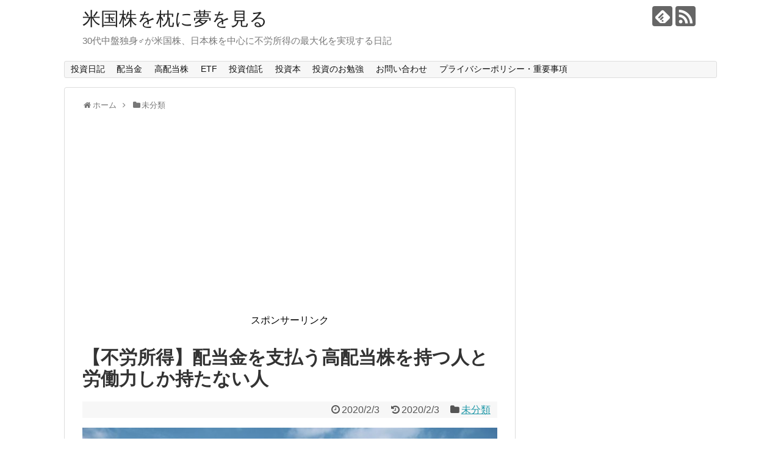

--- FILE ---
content_type: text/html; charset=UTF-8
request_url: https://kabumakura.com/haitoukin-haitoukinwoshiharaukouhaitoukabu
body_size: 20169
content:
<!DOCTYPE html>
<html lang="ja"
	itemscope 
	itemtype="http://schema.org/Article" 
	prefix="og: http://ogp.me/ns#" >
<head>
<script async src="//pagead2.googlesyndication.com/pagead/js/adsbygoogle.js"></script>
<script>
  (adsbygoogle = window.adsbygoogle || []).push({
    google_ad_client: "ca-pub-4445946437009991",
    enable_page_level_ads: true
  });
</script>
<meta charset="UTF-8">
  <meta name="viewport" content="width=1280, maximum-scale=1, user-scalable=yes">
<link rel="alternate" type="application/rss+xml" title="米国株を枕に夢を見る RSS Feed" href="https://kabumakura.com/feed" />
<link rel="pingback" href="https://kabumakura.com/xmlrpc.php" />
<link rel="amphtml" href="https://kabumakura.com/haitoukin-haitoukinwoshiharaukouhaitoukabu?amp=1">
<meta name="description" content="配当金を支払う高配当株を持つ人と労働力しか持たない人サラリーマンという人種は、驚くほど自分自身で働くこと、つまりは自分という労働力を使って働くことに強いこだわりを持っている人が多い。そのため、ネットや雑誌、それからテレビなどで投資やネットビ" />
<meta name="keywords" content="未分類" />
<!-- OGP -->
<meta property="og:type" content="article">
<meta property="og:description" content="配当金を支払う高配当株を持つ人と労働力しか持たない人サラリーマンという人種は、驚くほど自分自身で働くこと、つまりは自分という労働力を使って働くことに強いこだわりを持っている人が多い。そのため、ネットや雑誌、それからテレビなどで投資やネットビ">
<meta property="og:title" content="【不労所得】配当金を支払う高配当株を持つ人と労働力しか持たない人">
<meta property="og:url" content="https://kabumakura.com/haitoukin-haitoukinwoshiharaukouhaitoukabu">
<meta property="og:image" content="https://kabumakura.com/wp-content/uploads/2020/01/beach-4771424_1920.jpg">
<meta property="og:site_name" content="米国株を枕に夢を見る">
<meta property="og:locale" content="ja_JP">
<!-- /OGP -->
<!-- Twitter Card -->
<meta name="twitter:card" content="summary">
<meta name="twitter:description" content="配当金を支払う高配当株を持つ人と労働力しか持たない人サラリーマンという人種は、驚くほど自分自身で働くこと、つまりは自分という労働力を使って働くことに強いこだわりを持っている人が多い。そのため、ネットや雑誌、それからテレビなどで投資やネットビ">
<meta name="twitter:title" content="【不労所得】配当金を支払う高配当株を持つ人と労働力しか持たない人">
<meta name="twitter:url" content="https://kabumakura.com/haitoukin-haitoukinwoshiharaukouhaitoukabu">
<meta name="twitter:image" content="https://kabumakura.com/wp-content/uploads/2020/01/beach-4771424_1920.jpg">
<meta name="twitter:domain" content="kabumakura.com">
<!-- /Twitter Card -->


<title>【不労所得】配当金を支払う高配当株を持つ人と労働力しか持たない人 | 米国株を枕に夢を見る</title>
<meta name='robots' content='max-image-preview:large' />

<!-- All in One SEO Pack 2.5 by Michael Torbert of Semper Fi Web Design[2168,2207] -->
<link rel="canonical" href="https://kabumakura.com/haitoukin-haitoukinwoshiharaukouhaitoukabu" />
<meta property="og:title" content="【不労所得】配当金を支払う高配当株を持つ人と労働力しか持たない人 | 米国株を枕に夢を見る" />
<meta property="og:type" content="article" />
<meta property="og:url" content="https://kabumakura.com/haitoukin-haitoukinwoshiharaukouhaitoukabu" />
<meta property="og:image" content="https://kabumakura.com/wp-content/uploads/2020/01/beach-4771424_1920-1024x683.jpg" />
<meta property="og:site_name" content="米国株を枕に夢を見る" />
<meta property="og:description" content="配当金を支払う高配当株を持つ人と労働力しか持たない人 サラリーマンという人種は、驚くほど自分自身で働くこと、つまりは自分という労働力を使って働くことに強いこだわりを持っている人が多い。 そのため、ネットや雑誌、それからテレビなどで投資やネットビジネス、それから特殊な特技などを活用し、時間給的なものでない収入を得て巨額の収入を得ている人間を見ると嫉妬心が沸き上がり、「なんだあいつは」と不快な気分になるケースもある。 代表的な不労所得である株式の配当金やキャピタルゲインについては、税制上も累進税率の所得税よりも優遇されているため、お金持ちたちは給与所得など見向きもせず、それらの所得を得たがる。 しかし、サラリーマンたちの場合はそもそも税金のことに疎いので、「なんだ、あいつらは、ずるして儲けやがって」と思考停止状態でそんな風に思う。 しかし、実際はお金持ちたちはズルをしているのではなく、資本主義のルール基づいて行動しているだけなのだ。 資本主義の世界では、自分の体を使って稼ぐことしかできない労働者は最下層に属している。 逆に、高配当株等の株式を保有してキャピタルゲインや配当金を得ることが出来る投資家たちは最上位層に位置している。 まずはこの構造を理解することこそが、サラリーマンたちが経済的に余裕を持った生活を送るための第一歩なのだ。 お金持ちたちの思考について お金持ちたちの思考と、一般的なサラリーマンたちの思考には決定的な違いがある。 それは、お金持ちが「どれだけ時間を短縮して儲けるか」に焦点を当てるのに対して、サラリーマンたちは「どれだけ長い時間働いてお金を儲けるのか」に強制的に焦点を当てざるを得ないという点だ。 というのも、サラリーマンの飼い主である事業主たちは、出来るかぎり長い間サラリーマンたちを働かせることで利益を得たいので、「長く働かないといけない」という思想が蔓延する環境を一生懸命作りだすからだ。 そして、飼い主の言うことを聞かないと不利な立場に追い込まれるサラリーマンたちは黙々とその環境の中で頑張るしかない。 " />
<meta property="article:published_time" content="2020-02-03T06:00:03Z" />
<meta property="article:modified_time" content="2020-02-02T22:42:35Z" />
<meta name="twitter:card" content="summary" />
<meta name="twitter:site" content="@konkatsuniidom" />
<meta name="twitter:domain" content="konkatsuniidom" />
<meta name="twitter:title" content="【不労所得】配当金を支払う高配当株を持つ人と労働力しか持たない人 | 米国株を枕に夢を見る" />
<meta name="twitter:description" content="配当金を支払う高配当株を持つ人と労働力しか持たない人 サラリーマンという人種は、驚くほど自分自身で働くこと、つまりは自分という労働力を使って働くことに強いこだわりを持っている人が多い。 そのため、ネットや雑誌、それからテレビなどで投資やネットビジネス、それから特殊な特技などを活用し、時間給的なものでない収入を得て巨額の収入を得ている人間を見ると嫉妬心が沸き上がり、「なんだあいつは」と不快な気分になるケースもある。 代表的な不労所得である株式の配当金やキャピタルゲインについては、税制上も累進税率の所得税よりも優遇されているため、お金持ちたちは給与所得など見向きもせず、それらの所得を得たがる。 しかし、サラリーマンたちの場合はそもそも税金のことに疎いので、「なんだ、あいつらは、ずるして儲けやがって」と思考停止状態でそんな風に思う。 しかし、実際はお金持ちたちはズルをしているのではなく、資本主義のルール基づいて行動しているだけなのだ。 資本主義の世界では、自分の体を使って稼ぐことしかできない労働者は最下層に属している。 逆に、高配当株等の株式を保有してキャピタルゲインや配当金を得ることが出来る投資家たちは最上位層に位置している。 まずはこの構造を理解することこそが、サラリーマンたちが経済的に余裕を持った生活を送るための第一歩なのだ。 お金持ちたちの思考について お金持ちたちの思考と、一般的なサラリーマンたちの思考には決定的な違いがある。 それは、お金持ちが「どれだけ時間を短縮して儲けるか」に焦点を当てるのに対して、サラリーマンたちは「どれだけ長い時間働いてお金を儲けるのか」に強制的に焦点を当てざるを得ないという点だ。 というのも、サラリーマンの飼い主である事業主たちは、出来るかぎり長い間サラリーマンたちを働かせることで利益を得たいので、「長く働かないといけない」という思想が蔓延する環境を一生懸命作りだすからだ。 そして、飼い主の言うことを聞かないと不利な立場に追い込まれるサラリーマンたちは黙々とその環境の中で頑張るしかない。 " />
<meta name="twitter:image" content="https://kabumakura.com/wp-content/uploads/2020/01/beach-4771424_1920-1024x683.jpg" />
<meta itemprop="image" content="https://kabumakura.com/wp-content/uploads/2020/01/beach-4771424_1920-1024x683.jpg" />
			<script type="text/javascript" >
				window.ga=window.ga||function(){(ga.q=ga.q||[]).push(arguments)};ga.l=+new Date;
				ga('create', 'UA-117550378-1', { 'cookieDomain': 'kabumakura.com' } );
				// Plugins
				
				ga('send', 'pageview');
			</script>
			<script async src="https://www.google-analytics.com/analytics.js"></script>
			<!-- /all in one seo pack -->
<link rel="amphtml" href="https://kabumakura.com/haitoukin-haitoukinwoshiharaukouhaitoukabu/amp" /><meta name="generator" content="AMP for WP 1.0.76.10"/><link rel='dns-prefetch' href='//webfonts.xserver.jp' />
<link rel="alternate" type="application/rss+xml" title="米国株を枕に夢を見る &raquo; フィード" href="https://kabumakura.com/feed" />
<link rel="alternate" type="application/rss+xml" title="米国株を枕に夢を見る &raquo; コメントフィード" href="https://kabumakura.com/comments/feed" />
<script type="text/javascript">
/* <![CDATA[ */
window._wpemojiSettings = {"baseUrl":"https:\/\/s.w.org\/images\/core\/emoji\/15.0.3\/72x72\/","ext":".png","svgUrl":"https:\/\/s.w.org\/images\/core\/emoji\/15.0.3\/svg\/","svgExt":".svg","source":{"concatemoji":"https:\/\/kabumakura.com\/wp-includes\/js\/wp-emoji-release.min.js?ver=6.5.7&fver=20240403035425"}};
/*! This file is auto-generated */
!function(i,n){var o,s,e;function c(e){try{var t={supportTests:e,timestamp:(new Date).valueOf()};sessionStorage.setItem(o,JSON.stringify(t))}catch(e){}}function p(e,t,n){e.clearRect(0,0,e.canvas.width,e.canvas.height),e.fillText(t,0,0);var t=new Uint32Array(e.getImageData(0,0,e.canvas.width,e.canvas.height).data),r=(e.clearRect(0,0,e.canvas.width,e.canvas.height),e.fillText(n,0,0),new Uint32Array(e.getImageData(0,0,e.canvas.width,e.canvas.height).data));return t.every(function(e,t){return e===r[t]})}function u(e,t,n){switch(t){case"flag":return n(e,"\ud83c\udff3\ufe0f\u200d\u26a7\ufe0f","\ud83c\udff3\ufe0f\u200b\u26a7\ufe0f")?!1:!n(e,"\ud83c\uddfa\ud83c\uddf3","\ud83c\uddfa\u200b\ud83c\uddf3")&&!n(e,"\ud83c\udff4\udb40\udc67\udb40\udc62\udb40\udc65\udb40\udc6e\udb40\udc67\udb40\udc7f","\ud83c\udff4\u200b\udb40\udc67\u200b\udb40\udc62\u200b\udb40\udc65\u200b\udb40\udc6e\u200b\udb40\udc67\u200b\udb40\udc7f");case"emoji":return!n(e,"\ud83d\udc26\u200d\u2b1b","\ud83d\udc26\u200b\u2b1b")}return!1}function f(e,t,n){var r="undefined"!=typeof WorkerGlobalScope&&self instanceof WorkerGlobalScope?new OffscreenCanvas(300,150):i.createElement("canvas"),a=r.getContext("2d",{willReadFrequently:!0}),o=(a.textBaseline="top",a.font="600 32px Arial",{});return e.forEach(function(e){o[e]=t(a,e,n)}),o}function t(e){var t=i.createElement("script");t.src=e,t.defer=!0,i.head.appendChild(t)}"undefined"!=typeof Promise&&(o="wpEmojiSettingsSupports",s=["flag","emoji"],n.supports={everything:!0,everythingExceptFlag:!0},e=new Promise(function(e){i.addEventListener("DOMContentLoaded",e,{once:!0})}),new Promise(function(t){var n=function(){try{var e=JSON.parse(sessionStorage.getItem(o));if("object"==typeof e&&"number"==typeof e.timestamp&&(new Date).valueOf()<e.timestamp+604800&&"object"==typeof e.supportTests)return e.supportTests}catch(e){}return null}();if(!n){if("undefined"!=typeof Worker&&"undefined"!=typeof OffscreenCanvas&&"undefined"!=typeof URL&&URL.createObjectURL&&"undefined"!=typeof Blob)try{var e="postMessage("+f.toString()+"("+[JSON.stringify(s),u.toString(),p.toString()].join(",")+"));",r=new Blob([e],{type:"text/javascript"}),a=new Worker(URL.createObjectURL(r),{name:"wpTestEmojiSupports"});return void(a.onmessage=function(e){c(n=e.data),a.terminate(),t(n)})}catch(e){}c(n=f(s,u,p))}t(n)}).then(function(e){for(var t in e)n.supports[t]=e[t],n.supports.everything=n.supports.everything&&n.supports[t],"flag"!==t&&(n.supports.everythingExceptFlag=n.supports.everythingExceptFlag&&n.supports[t]);n.supports.everythingExceptFlag=n.supports.everythingExceptFlag&&!n.supports.flag,n.DOMReady=!1,n.readyCallback=function(){n.DOMReady=!0}}).then(function(){return e}).then(function(){var e;n.supports.everything||(n.readyCallback(),(e=n.source||{}).concatemoji?t(e.concatemoji):e.wpemoji&&e.twemoji&&(t(e.twemoji),t(e.wpemoji)))}))}((window,document),window._wpemojiSettings);
/* ]]> */
</script>
<!-- managing ads with Advanced Ads --><script>
					advanced_ads_ready=function(){var fns=[],listener,doc=typeof document==="object"&&document,hack=doc&&doc.documentElement.doScroll,domContentLoaded="DOMContentLoaded",loaded=doc&&(hack?/^loaded|^c/:/^loaded|^i|^c/).test(doc.readyState);if(!loaded&&doc){listener=function(){doc.removeEventListener(domContentLoaded,listener);window.removeEventListener("load",listener);loaded=1;while(listener=fns.shift())listener()};doc.addEventListener(domContentLoaded,listener);window.addEventListener("load",listener)}return function(fn){loaded?setTimeout(fn,0):fns.push(fn)}}();
			</script><link rel='stylesheet' id='simplicity-style-css' href='https://kabumakura.com/wp-content/themes/simplicity2/style.css?ver=6.5.7&#038;fver=20180428042221' type='text/css' media='all' />
<link rel='stylesheet' id='responsive-style-css' href='https://kabumakura.com/wp-content/themes/simplicity2/css/responsive-pc.css?ver=6.5.7&#038;fver=20180428032956' type='text/css' media='all' />
<link rel='stylesheet' id='font-awesome-style-css' href='https://kabumakura.com/wp-content/themes/simplicity2/webfonts/css/font-awesome.min.css?ver=6.5.7&#038;fver=20180428032956' type='text/css' media='all' />
<link rel='stylesheet' id='icomoon-style-css' href='https://kabumakura.com/wp-content/themes/simplicity2/webfonts/icomoon/style.css?ver=6.5.7&#038;fver=20180428032956' type='text/css' media='all' />
<link rel='stylesheet' id='calendar-style-css' href='https://kabumakura.com/wp-content/themes/simplicity2/css/calendar.css?ver=6.5.7&#038;fver=20180428032956' type='text/css' media='all' />
<link rel='stylesheet' id='extension-style-css' href='https://kabumakura.com/wp-content/themes/simplicity2/css/extension.css?ver=6.5.7&#038;fver=20180428032956' type='text/css' media='all' />
<style id='extension-style-inline-css' type='text/css'>
#sharebar{margin-left:-120px}.ad-space{text-align:center}@media screen and (max-width:639px){.article br{display:block}}
</style>
<link rel='stylesheet' id='print-style-css' href='https://kabumakura.com/wp-content/themes/simplicity2/css/print.css?ver=6.5.7&#038;fver=20180428032956' type='text/css' media='print' />
<link rel='stylesheet' id='sns-twitter-type-style-css' href='https://kabumakura.com/wp-content/themes/simplicity2/css/sns-twitter-type.css?ver=6.5.7&#038;fver=20180428032956' type='text/css' media='all' />
<style id='wp-emoji-styles-inline-css' type='text/css'>

	img.wp-smiley, img.emoji {
		display: inline !important;
		border: none !important;
		box-shadow: none !important;
		height: 1em !important;
		width: 1em !important;
		margin: 0 0.07em !important;
		vertical-align: -0.1em !important;
		background: none !important;
		padding: 0 !important;
	}
</style>
<link rel='stylesheet' id='wp-block-library-css' href='https://kabumakura.com/wp-includes/css/dist/block-library/style.min.css?ver=6.5.7&#038;fver=20240403035424' type='text/css' media='all' />
<style id='classic-theme-styles-inline-css' type='text/css'>
/*! This file is auto-generated */
.wp-block-button__link{color:#fff;background-color:#32373c;border-radius:9999px;box-shadow:none;text-decoration:none;padding:calc(.667em + 2px) calc(1.333em + 2px);font-size:1.125em}.wp-block-file__button{background:#32373c;color:#fff;text-decoration:none}
</style>
<style id='global-styles-inline-css' type='text/css'>
body{--wp--preset--color--black: #000000;--wp--preset--color--cyan-bluish-gray: #abb8c3;--wp--preset--color--white: #ffffff;--wp--preset--color--pale-pink: #f78da7;--wp--preset--color--vivid-red: #cf2e2e;--wp--preset--color--luminous-vivid-orange: #ff6900;--wp--preset--color--luminous-vivid-amber: #fcb900;--wp--preset--color--light-green-cyan: #7bdcb5;--wp--preset--color--vivid-green-cyan: #00d084;--wp--preset--color--pale-cyan-blue: #8ed1fc;--wp--preset--color--vivid-cyan-blue: #0693e3;--wp--preset--color--vivid-purple: #9b51e0;--wp--preset--gradient--vivid-cyan-blue-to-vivid-purple: linear-gradient(135deg,rgba(6,147,227,1) 0%,rgb(155,81,224) 100%);--wp--preset--gradient--light-green-cyan-to-vivid-green-cyan: linear-gradient(135deg,rgb(122,220,180) 0%,rgb(0,208,130) 100%);--wp--preset--gradient--luminous-vivid-amber-to-luminous-vivid-orange: linear-gradient(135deg,rgba(252,185,0,1) 0%,rgba(255,105,0,1) 100%);--wp--preset--gradient--luminous-vivid-orange-to-vivid-red: linear-gradient(135deg,rgba(255,105,0,1) 0%,rgb(207,46,46) 100%);--wp--preset--gradient--very-light-gray-to-cyan-bluish-gray: linear-gradient(135deg,rgb(238,238,238) 0%,rgb(169,184,195) 100%);--wp--preset--gradient--cool-to-warm-spectrum: linear-gradient(135deg,rgb(74,234,220) 0%,rgb(151,120,209) 20%,rgb(207,42,186) 40%,rgb(238,44,130) 60%,rgb(251,105,98) 80%,rgb(254,248,76) 100%);--wp--preset--gradient--blush-light-purple: linear-gradient(135deg,rgb(255,206,236) 0%,rgb(152,150,240) 100%);--wp--preset--gradient--blush-bordeaux: linear-gradient(135deg,rgb(254,205,165) 0%,rgb(254,45,45) 50%,rgb(107,0,62) 100%);--wp--preset--gradient--luminous-dusk: linear-gradient(135deg,rgb(255,203,112) 0%,rgb(199,81,192) 50%,rgb(65,88,208) 100%);--wp--preset--gradient--pale-ocean: linear-gradient(135deg,rgb(255,245,203) 0%,rgb(182,227,212) 50%,rgb(51,167,181) 100%);--wp--preset--gradient--electric-grass: linear-gradient(135deg,rgb(202,248,128) 0%,rgb(113,206,126) 100%);--wp--preset--gradient--midnight: linear-gradient(135deg,rgb(2,3,129) 0%,rgb(40,116,252) 100%);--wp--preset--font-size--small: 13px;--wp--preset--font-size--medium: 20px;--wp--preset--font-size--large: 36px;--wp--preset--font-size--x-large: 42px;--wp--preset--spacing--20: 0.44rem;--wp--preset--spacing--30: 0.67rem;--wp--preset--spacing--40: 1rem;--wp--preset--spacing--50: 1.5rem;--wp--preset--spacing--60: 2.25rem;--wp--preset--spacing--70: 3.38rem;--wp--preset--spacing--80: 5.06rem;--wp--preset--shadow--natural: 6px 6px 9px rgba(0, 0, 0, 0.2);--wp--preset--shadow--deep: 12px 12px 50px rgba(0, 0, 0, 0.4);--wp--preset--shadow--sharp: 6px 6px 0px rgba(0, 0, 0, 0.2);--wp--preset--shadow--outlined: 6px 6px 0px -3px rgba(255, 255, 255, 1), 6px 6px rgba(0, 0, 0, 1);--wp--preset--shadow--crisp: 6px 6px 0px rgba(0, 0, 0, 1);}:where(.is-layout-flex){gap: 0.5em;}:where(.is-layout-grid){gap: 0.5em;}body .is-layout-flex{display: flex;}body .is-layout-flex{flex-wrap: wrap;align-items: center;}body .is-layout-flex > *{margin: 0;}body .is-layout-grid{display: grid;}body .is-layout-grid > *{margin: 0;}:where(.wp-block-columns.is-layout-flex){gap: 2em;}:where(.wp-block-columns.is-layout-grid){gap: 2em;}:where(.wp-block-post-template.is-layout-flex){gap: 1.25em;}:where(.wp-block-post-template.is-layout-grid){gap: 1.25em;}.has-black-color{color: var(--wp--preset--color--black) !important;}.has-cyan-bluish-gray-color{color: var(--wp--preset--color--cyan-bluish-gray) !important;}.has-white-color{color: var(--wp--preset--color--white) !important;}.has-pale-pink-color{color: var(--wp--preset--color--pale-pink) !important;}.has-vivid-red-color{color: var(--wp--preset--color--vivid-red) !important;}.has-luminous-vivid-orange-color{color: var(--wp--preset--color--luminous-vivid-orange) !important;}.has-luminous-vivid-amber-color{color: var(--wp--preset--color--luminous-vivid-amber) !important;}.has-light-green-cyan-color{color: var(--wp--preset--color--light-green-cyan) !important;}.has-vivid-green-cyan-color{color: var(--wp--preset--color--vivid-green-cyan) !important;}.has-pale-cyan-blue-color{color: var(--wp--preset--color--pale-cyan-blue) !important;}.has-vivid-cyan-blue-color{color: var(--wp--preset--color--vivid-cyan-blue) !important;}.has-vivid-purple-color{color: var(--wp--preset--color--vivid-purple) !important;}.has-black-background-color{background-color: var(--wp--preset--color--black) !important;}.has-cyan-bluish-gray-background-color{background-color: var(--wp--preset--color--cyan-bluish-gray) !important;}.has-white-background-color{background-color: var(--wp--preset--color--white) !important;}.has-pale-pink-background-color{background-color: var(--wp--preset--color--pale-pink) !important;}.has-vivid-red-background-color{background-color: var(--wp--preset--color--vivid-red) !important;}.has-luminous-vivid-orange-background-color{background-color: var(--wp--preset--color--luminous-vivid-orange) !important;}.has-luminous-vivid-amber-background-color{background-color: var(--wp--preset--color--luminous-vivid-amber) !important;}.has-light-green-cyan-background-color{background-color: var(--wp--preset--color--light-green-cyan) !important;}.has-vivid-green-cyan-background-color{background-color: var(--wp--preset--color--vivid-green-cyan) !important;}.has-pale-cyan-blue-background-color{background-color: var(--wp--preset--color--pale-cyan-blue) !important;}.has-vivid-cyan-blue-background-color{background-color: var(--wp--preset--color--vivid-cyan-blue) !important;}.has-vivid-purple-background-color{background-color: var(--wp--preset--color--vivid-purple) !important;}.has-black-border-color{border-color: var(--wp--preset--color--black) !important;}.has-cyan-bluish-gray-border-color{border-color: var(--wp--preset--color--cyan-bluish-gray) !important;}.has-white-border-color{border-color: var(--wp--preset--color--white) !important;}.has-pale-pink-border-color{border-color: var(--wp--preset--color--pale-pink) !important;}.has-vivid-red-border-color{border-color: var(--wp--preset--color--vivid-red) !important;}.has-luminous-vivid-orange-border-color{border-color: var(--wp--preset--color--luminous-vivid-orange) !important;}.has-luminous-vivid-amber-border-color{border-color: var(--wp--preset--color--luminous-vivid-amber) !important;}.has-light-green-cyan-border-color{border-color: var(--wp--preset--color--light-green-cyan) !important;}.has-vivid-green-cyan-border-color{border-color: var(--wp--preset--color--vivid-green-cyan) !important;}.has-pale-cyan-blue-border-color{border-color: var(--wp--preset--color--pale-cyan-blue) !important;}.has-vivid-cyan-blue-border-color{border-color: var(--wp--preset--color--vivid-cyan-blue) !important;}.has-vivid-purple-border-color{border-color: var(--wp--preset--color--vivid-purple) !important;}.has-vivid-cyan-blue-to-vivid-purple-gradient-background{background: var(--wp--preset--gradient--vivid-cyan-blue-to-vivid-purple) !important;}.has-light-green-cyan-to-vivid-green-cyan-gradient-background{background: var(--wp--preset--gradient--light-green-cyan-to-vivid-green-cyan) !important;}.has-luminous-vivid-amber-to-luminous-vivid-orange-gradient-background{background: var(--wp--preset--gradient--luminous-vivid-amber-to-luminous-vivid-orange) !important;}.has-luminous-vivid-orange-to-vivid-red-gradient-background{background: var(--wp--preset--gradient--luminous-vivid-orange-to-vivid-red) !important;}.has-very-light-gray-to-cyan-bluish-gray-gradient-background{background: var(--wp--preset--gradient--very-light-gray-to-cyan-bluish-gray) !important;}.has-cool-to-warm-spectrum-gradient-background{background: var(--wp--preset--gradient--cool-to-warm-spectrum) !important;}.has-blush-light-purple-gradient-background{background: var(--wp--preset--gradient--blush-light-purple) !important;}.has-blush-bordeaux-gradient-background{background: var(--wp--preset--gradient--blush-bordeaux) !important;}.has-luminous-dusk-gradient-background{background: var(--wp--preset--gradient--luminous-dusk) !important;}.has-pale-ocean-gradient-background{background: var(--wp--preset--gradient--pale-ocean) !important;}.has-electric-grass-gradient-background{background: var(--wp--preset--gradient--electric-grass) !important;}.has-midnight-gradient-background{background: var(--wp--preset--gradient--midnight) !important;}.has-small-font-size{font-size: var(--wp--preset--font-size--small) !important;}.has-medium-font-size{font-size: var(--wp--preset--font-size--medium) !important;}.has-large-font-size{font-size: var(--wp--preset--font-size--large) !important;}.has-x-large-font-size{font-size: var(--wp--preset--font-size--x-large) !important;}
.wp-block-navigation a:where(:not(.wp-element-button)){color: inherit;}
:where(.wp-block-post-template.is-layout-flex){gap: 1.25em;}:where(.wp-block-post-template.is-layout-grid){gap: 1.25em;}
:where(.wp-block-columns.is-layout-flex){gap: 2em;}:where(.wp-block-columns.is-layout-grid){gap: 2em;}
.wp-block-pullquote{font-size: 1.5em;line-height: 1.6;}
</style>
<link rel='stylesheet' id='contact-form-7-css' href='https://kabumakura.com/wp-content/plugins/contact-form-7/includes/css/styles.css?ver=5.0.1&#038;fver=20180503112219' type='text/css' media='all' />
<link rel='stylesheet' id='drawit-css-css' href='https://kabumakura.com/wp-content/plugins/drawit/css/drawit.min.css?ver=1.1.3&#038;fver=20180421065733' type='text/css' media='all' />
<link rel='stylesheet' id='pz-linkcard-css' href='//kabumakura.com/wp-content/uploads/pz-linkcard/style.css?ver=6.5.7' type='text/css' media='all' />
<link rel='stylesheet' id='toc-screen-css' href='https://kabumakura.com/wp-content/plugins/table-of-contents-plus/screen.min.css?ver=1509&#038;fver=20180506103449' type='text/css' media='all' />
<script type="text/javascript" src="https://kabumakura.com/wp-includes/js/jquery/jquery.min.js?ver=3.7.1&amp;fver=20231108020213" id="jquery-core-js"></script>
<script type="text/javascript" src="https://kabumakura.com/wp-includes/js/jquery/jquery-migrate.min.js?ver=3.4.1&amp;fver=20230809035446" id="jquery-migrate-js"></script>
<script type="text/javascript" src="//webfonts.xserver.jp/js/xserver.js?ver=1.1.0" id="typesquare_std-js"></script>
<script type="text/javascript" id="quicktags-js-extra">
/* <![CDATA[ */
var quicktagsL10n = {"closeAllOpenTags":"\u958b\u3044\u3066\u3044\u308b\u3059\u3079\u3066\u306e\u30bf\u30b0\u3092\u9589\u3058\u308b","closeTags":"\u30bf\u30b0\u3092\u9589\u3058\u308b","enterURL":"URL \u3092\u5165\u529b\u3057\u3066\u304f\u3060\u3055\u3044","enterImageURL":"\u753b\u50cf\u306e URL \u3092\u5165\u529b\u3057\u3066\u304f\u3060\u3055\u3044","enterImageDescription":"\u753b\u50cf\u306e\u8aac\u660e\u3092\u5165\u529b\u3057\u3066\u304f\u3060\u3055\u3044","textdirection":"\u30c6\u30ad\u30b9\u30c8\u8a18\u8ff0\u65b9\u5411","toggleTextdirection":"\u30c6\u30ad\u30b9\u30c8\u8a18\u8ff0\u65b9\u5411\u306e\u5207\u66ff","dfw":"\u96c6\u4e2d\u57f7\u7b46\u30e2\u30fc\u30c9","strong":"\u592a\u5b57","strongClose":"\u592a\u5b57\u30bf\u30b0\u3092\u9589\u3058\u308b","em":"\u30a4\u30bf\u30ea\u30c3\u30af","emClose":"\u30a4\u30bf\u30ea\u30c3\u30af\u30bf\u30b0\u3092\u9589\u3058\u308b","link":"\u30ea\u30f3\u30af\u3092\u633f\u5165","blockquote":"\u5f15\u7528","blockquoteClose":"\u5f15\u7528\u30bf\u30b0\u3092\u9589\u3058\u308b","del":"\u6253\u3061\u6d88\u3057\u7dda","delClose":"\u6253\u3061\u6d88\u3057\u7dda\u30bf\u30b0\u3092\u9589\u3058\u308b","ins":"\u633f\u5165\u3055\u308c\u305f\u30c6\u30ad\u30b9\u30c8","insClose":"\u633f\u5165\u30bf\u30b0\u3092\u9589\u3058\u308b","image":"\u753b\u50cf\u3092\u633f\u5165","ul":"\u756a\u53f7\u306a\u3057\u30ea\u30b9\u30c8","ulClose":"\u756a\u53f7\u306a\u3057\u30ea\u30b9\u30c8\u30bf\u30b0\u3092\u9589\u3058\u308b","ol":"\u756a\u53f7\u4ed8\u304d\u30ea\u30b9\u30c8","olClose":"\u756a\u53f7\u4ed8\u304d\u30ea\u30b9\u30c8\u30bf\u30b0\u3092\u9589\u3058\u308b","li":"\u30ea\u30b9\u30c8\u9805\u76ee","liClose":"\u30ea\u30b9\u30c8\u9805\u76ee\u30bf\u30b0\u3092\u9589\u3058\u308b","code":"\u30b3\u30fc\u30c9","codeClose":"\u30b3\u30fc\u30c9\u30bf\u30b0\u3092\u9589\u3058\u308b","more":"\u300c\u7d9a\u304d\u3092\u8aad\u3080\u300d\u30bf\u30b0\u3092\u633f\u5165"};
/* ]]> */
</script>
<script type="text/javascript" src="https://kabumakura.com/wp-includes/js/quicktags.min.js?ver=6.5.7&amp;fver=20230330035328" id="quicktags-js"></script>
<script type="text/javascript" id="quicktags_drawit-js-extra">
/* <![CDATA[ */
var drawitFE = {"mediaupload":"https:\/\/kabumakura.com\/wp-admin\/\/media-upload.php"};
/* ]]> */
</script>
<script type="text/javascript" src="https://kabumakura.com/wp-content/plugins/drawit/js/qt-btn.js?ver=1.1.3&amp;fver=20180421065733" id="quicktags_drawit-js"></script>
<link rel='shortlink' href='https://kabumakura.com/?p=7374' />
<link rel="alternate" type="application/json+oembed" href="https://kabumakura.com/wp-json/oembed/1.0/embed?url=https%3A%2F%2Fkabumakura.com%2Fhaitoukin-haitoukinwoshiharaukouhaitoukabu" />
<link rel="alternate" type="text/xml+oembed" href="https://kabumakura.com/wp-json/oembed/1.0/embed?url=https%3A%2F%2Fkabumakura.com%2Fhaitoukin-haitoukinwoshiharaukouhaitoukabu&#038;format=xml" />
<style data-context="foundation-flickity-css">/*! Flickity v2.0.2
http://flickity.metafizzy.co
---------------------------------------------- */.flickity-enabled{position:relative}.flickity-enabled:focus{outline:0}.flickity-viewport{overflow:hidden;position:relative;height:100%}.flickity-slider{position:absolute;width:100%;height:100%}.flickity-enabled.is-draggable{-webkit-tap-highlight-color:transparent;tap-highlight-color:transparent;-webkit-user-select:none;-moz-user-select:none;-ms-user-select:none;user-select:none}.flickity-enabled.is-draggable .flickity-viewport{cursor:move;cursor:-webkit-grab;cursor:grab}.flickity-enabled.is-draggable .flickity-viewport.is-pointer-down{cursor:-webkit-grabbing;cursor:grabbing}.flickity-prev-next-button{position:absolute;top:50%;width:44px;height:44px;border:none;border-radius:50%;background:#fff;background:hsla(0,0%,100%,.75);cursor:pointer;-webkit-transform:translateY(-50%);transform:translateY(-50%)}.flickity-prev-next-button:hover{background:#fff}.flickity-prev-next-button:focus{outline:0;box-shadow:0 0 0 5px #09F}.flickity-prev-next-button:active{opacity:.6}.flickity-prev-next-button.previous{left:10px}.flickity-prev-next-button.next{right:10px}.flickity-rtl .flickity-prev-next-button.previous{left:auto;right:10px}.flickity-rtl .flickity-prev-next-button.next{right:auto;left:10px}.flickity-prev-next-button:disabled{opacity:.3;cursor:auto}.flickity-prev-next-button svg{position:absolute;left:20%;top:20%;width:60%;height:60%}.flickity-prev-next-button .arrow{fill:#333}.flickity-page-dots{position:absolute;width:100%;bottom:-25px;padding:0;margin:0;list-style:none;text-align:center;line-height:1}.flickity-rtl .flickity-page-dots{direction:rtl}.flickity-page-dots .dot{display:inline-block;width:10px;height:10px;margin:0 8px;background:#333;border-radius:50%;opacity:.25;cursor:pointer}.flickity-page-dots .dot.is-selected{opacity:1}</style><style data-context="foundation-slideout-css">.slideout-menu{position:fixed;left:0;top:0;bottom:0;right:auto;z-index:0;width:256px;overflow-y:auto;-webkit-overflow-scrolling:touch;display:none}.slideout-menu.pushit-right{left:auto;right:0}.slideout-panel{position:relative;z-index:1;will-change:transform}.slideout-open,.slideout-open .slideout-panel,.slideout-open body{overflow:hidden}.slideout-open .slideout-menu{display:block}.pushit{display:none}</style><style>.ios7.web-app-mode.has-fixed header{ background-color: rgba(2,252,27,.88);}</style></head>
  <body class="post-template-default single single-post postid-7374 single-format-standard categoryid-1" itemscope itemtype="http://schema.org/WebPage">
    <div id="container">

      <!-- header -->
      <header itemscope itemtype="http://schema.org/WPHeader">
        <div id="header" class="clearfix">
          <div id="header-in">

                        <div id="h-top">
              <!-- モバイルメニュー表示用のボタン -->
<div id="mobile-menu">
  <a id="mobile-menu-toggle" href="#"><span class="fa fa-bars fa-2x"></span></a>
</div>

              <div class="alignleft top-title-catchphrase">
                <!-- サイトのタイトル -->
<p id="site-title" itemscope itemtype="http://schema.org/Organization">
  <a href="https://kabumakura.com/">米国株を枕に夢を見る</a></p>
<!-- サイトの概要 -->
<p id="site-description">
  30代中盤独身♂が米国株、日本株を中心に不労所得の最大化を実現する日記</p>
              </div>

              <div class="alignright top-sns-follows">
                                <!-- SNSページ -->
<div class="sns-pages">
<p class="sns-follow-msg">フォローする</p>
<ul class="snsp">
<li class="feedly-page"><a href="//feedly.com/i/subscription/feed/https://kabumakura.com/feed" target="blank" title="feedlyで更新情報を購読" rel="nofollow"><span class="icon-feedly-logo"></span></a></li><li class="rss-page"><a href="https://kabumakura.com/feed" target="_blank" title="RSSで更新情報をフォロー" rel="nofollow"><span class="icon-rss-logo"></span></a></li>  </ul>
</div>
                              </div>

            </div><!-- /#h-top -->
          </div><!-- /#header-in -->
        </div><!-- /#header -->
      </header>

      <!-- Navigation -->
<nav itemscope itemtype="http://schema.org/SiteNavigationElement">
  <div id="navi">
      	<div id="navi-in">
      <div class="menu-youtube-container"><ul id="menu-youtube" class="menu"><li id="menu-item-257" class="menu-item menu-item-type-post_type menu-item-object-page menu-item-has-children menu-item-257"><a href="https://kabumakura.com/page-220">投資日記</a>
<ul class="sub-menu">
	<li id="menu-item-258" class="menu-item menu-item-type-taxonomy menu-item-object-category menu-item-258"><a href="https://kabumakura.com/category/%e6%8a%95%e8%b3%87">投資</a></li>
	<li id="menu-item-259" class="menu-item menu-item-type-taxonomy menu-item-object-category menu-item-259"><a href="https://kabumakura.com/category/%e9%9b%91%e8%a8%98">雑記</a></li>
	<li id="menu-item-260" class="menu-item menu-item-type-taxonomy menu-item-object-category menu-item-260"><a href="https://kabumakura.com/category/%e6%8a%95%e8%b3%87%e5%93%b2%e5%ad%a6">投資哲学</a></li>
</ul>
</li>
<li id="menu-item-474" class="menu-item menu-item-type-post_type menu-item-object-page menu-item-has-children menu-item-474"><a href="https://kabumakura.com/haitoukinuketori">配当金</a>
<ul class="sub-menu">
	<li id="menu-item-475" class="menu-item menu-item-type-taxonomy menu-item-object-category menu-item-475"><a href="https://kabumakura.com/category/%e9%85%8d%e5%bd%93%e9%87%91">配当金</a></li>
</ul>
</li>
<li id="menu-item-502" class="menu-item menu-item-type-post_type menu-item-object-page menu-item-has-children menu-item-502"><a href="https://kabumakura.com/kouhaitoukabu">高配当株</a>
<ul class="sub-menu">
	<li id="menu-item-503" class="menu-item menu-item-type-taxonomy menu-item-object-category menu-item-503"><a href="https://kabumakura.com/category/%e9%ab%98%e9%85%8d%e5%bd%93%e6%a0%aa">高配当株</a></li>
</ul>
</li>
<li id="menu-item-271" class="menu-item menu-item-type-post_type menu-item-object-page menu-item-has-children menu-item-271"><a href="https://kabumakura.com/etf">ETF</a>
<ul class="sub-menu">
	<li id="menu-item-272" class="menu-item menu-item-type-taxonomy menu-item-object-category menu-item-272"><a href="https://kabumakura.com/category/etf">ETF</a></li>
</ul>
</li>
<li id="menu-item-333" class="menu-item menu-item-type-post_type menu-item-object-page menu-item-has-children menu-item-333"><a href="https://kabumakura.com/toushishintaku">投資信託</a>
<ul class="sub-menu">
	<li id="menu-item-334" class="menu-item menu-item-type-taxonomy menu-item-object-category menu-item-334"><a href="https://kabumakura.com/category/%e6%8a%95%e8%b3%87%e4%bf%a1%e8%a8%97">投資信託</a></li>
</ul>
</li>
<li id="menu-item-530" class="menu-item menu-item-type-post_type menu-item-object-page menu-item-has-children menu-item-530"><a href="https://kabumakura.com/toushibon">投資本</a>
<ul class="sub-menu">
	<li id="menu-item-531" class="menu-item menu-item-type-taxonomy menu-item-object-category menu-item-531"><a href="https://kabumakura.com/category/%e6%8a%95%e8%b3%87%e6%9c%ac">投資本</a></li>
</ul>
</li>
<li id="menu-item-788" class="menu-item menu-item-type-post_type menu-item-object-page menu-item-has-children menu-item-788"><a href="https://kabumakura.com/toushinoobenkyou">投資のお勉強</a>
<ul class="sub-menu">
	<li id="menu-item-789" class="menu-item menu-item-type-taxonomy menu-item-object-category menu-item-789"><a href="https://kabumakura.com/category/%e6%8a%95%e8%b3%87%e3%81%ae%e3%81%8a%e5%8b%89%e5%bc%b7">投資のお勉強</a></li>
</ul>
</li>
<li id="menu-item-346" class="menu-item menu-item-type-post_type menu-item-object-page menu-item-346"><a href="https://kabumakura.com/contact">お問い合わせ</a></li>
<li id="menu-item-2687" class="menu-item menu-item-type-post_type menu-item-object-page menu-item-2687"><a href="https://kabumakura.com/privacy-policy">プライバシーポリシー・重要事項</a></li>
</ul></div>    </div><!-- /#navi-in -->
  </div><!-- /#navi -->
</nav>
<!-- /Navigation -->
      <!-- 本体部分 -->
      <div id="body">
        <div id="body-in" class="cf">

          
          <!-- main -->
          <main itemscope itemprop="mainContentOfPage">
            <div id="main" itemscope itemtype="http://schema.org/Blog">
  
  <div id="breadcrumb" class="breadcrumb-category"><div itemtype="http://data-vocabulary.org/Breadcrumb" itemscope="" class="breadcrumb-home"><span class="fa fa-home fa-fw"></span><a href="https://kabumakura.com" itemprop="url"><span itemprop="title">ホーム</span></a><span class="sp"><span class="fa fa-angle-right"></span></span></div><div itemtype="http://data-vocabulary.org/Breadcrumb" itemscope=""><span class="fa fa-folder fa-fw"></span><a href="https://kabumakura.com/category/%e6%9c%aa%e5%88%86%e9%a1%9e" itemprop="url"><span itemprop="title">未分類</span></a></div></div><!-- /#breadcrumb -->  <div id="post-7374" class="post-7374 post type-post status-publish format-standard has-post-thumbnail hentry category-1">
  <article class="article">
  
      <div id="pc_text-12" class="widget-over-articletitle widget_pc_text">      <div class="text-pc">
        <script async src="//pagead2.googlesyndication.com/pagead/js/adsbygoogle.js"></script>
<!-- 株を枕に夢を見る・メニュー -->
<ins class="adsbygoogle"
     style="display:block"
     data-ad-client="ca-pub-4445946437009991"
     data-ad-slot="5309123151"
     data-ad-format="auto"></ins>
<script>
(adsbygoogle = window.adsbygoogle || []).push({});
</script>      </div>
      </div>          <div id="pc_ad-2" class="widget-over-articletitle widget_pc_ad">      <div class="ad-space ad-widget">
        <div class="ad-label">スポンサーリンク</div>
        <div class="ad-responsive ad-pc adsense-336"></div>
      </div>
      </div>    
  <header>
    <h1 class="entry-title">
            【不労所得】配当金を支払う高配当株を持つ人と労働力しか持たない人          </h1>
    <p class="post-meta">
            <span class="post-date"><span class="fa fa-clock-o fa-fw"></span><time class="entry-date date published" datetime="2020-02-03T06:00:03+09:00">2020/2/3</time></span>
        <span class="post-update"><span class="fa fa-history fa-fw"></span><span class="entry-date date updated">2020/2/3</span></span>
  
      <span class="category"><span class="fa fa-folder fa-fw"></span><a href="https://kabumakura.com/category/%e6%9c%aa%e5%88%86%e9%a1%9e" rel="category tag">未分類</a></span>

      
      
      
      
      
    </p>

    
    
    
      </header>

  
  <div id="the-content" class="entry-content">
  <p><img fetchpriority="high" decoding="async" class="alignnone wp-image-7375 size-large" src="https://kabumakura.com/wp-content/uploads/2020/01/beach-4771424_1920-1024x683.jpg" alt="" width="680" height="454" srcset="https://kabumakura.com/wp-content/uploads/2020/01/beach-4771424_1920-1024x683.jpg 1024w, https://kabumakura.com/wp-content/uploads/2020/01/beach-4771424_1920-300x200.jpg 300w, https://kabumakura.com/wp-content/uploads/2020/01/beach-4771424_1920-768x512.jpg 768w, https://kabumakura.com/wp-content/uploads/2020/01/beach-4771424_1920-1536x1024.jpg 1536w, https://kabumakura.com/wp-content/uploads/2020/01/beach-4771424_1920-320x213.jpg 320w, https://kabumakura.com/wp-content/uploads/2020/01/beach-4771424_1920.jpg 1920w" sizes="(max-width: 680px) 100vw, 680px" /></p>
<div id="toc_container" class="no_bullets"><p class="toc_title">目次</p><ul class="toc_list"><li><a href="#i"><span class="toc_number toc_depth_1">1</span> 配当金を支払う高配当株を持つ人と労働力しか持たない人</a></li><li><a href="#i-2"><span class="toc_number toc_depth_1">2</span> お金持ちたちの思考について</a></li><li><a href="#i-3"><span class="toc_number toc_depth_1">3</span> 資産家の側の思考法を身に付けよう</a></li></ul></div>
<h4><span id="i">配当金を支払う高配当株を持つ人と労働力しか持たない人</span></h4>
<div class="kabum-%e6%89%8b%e5%8b%95" id="kabum-182257126"><script async src="//pagead2.googlesyndication.com/pagead/js/adsbygoogle.js"></script><!-- テキスト --><ins class="adsbygoogle"     style="display:block"     data-ad-client="ca-pub-4445946437009991"     data-ad-slot="3213043475"     data-ad-format="auto"></ins><script>(adsbygoogle = window.adsbygoogle || []).push({});</script></div>
<p>&ensp;</p>
<p>サラリーマンという人種は、驚くほど自分自身で働くこと、つまりは自分という労働力を使って働くことに強いこだわりを持っている人が多い。</p>
<p>&ensp;</p>
<p>そのため、ネットや雑誌、それからテレビなどで投資やネットビジネス、それから特殊な特技などを活用し、時間給的なものでない収入を得て巨額の収入を得ている人間を見ると嫉妬心が沸き上がり、「なんだあいつは」と不快な気分になるケースもある。</p>
<p>&ensp;</p>
<p>代表的な不労所得である株式の配当金やキャピタルゲインについては、税制上も累進税率の所得税よりも優遇されているため、お金持ちたちは給与所得など見向きもせず、それらの所得を得たがる。</p>
<p>&ensp;</p>
<p>しかし、サラリーマンたちの場合はそもそも税金のことに疎いので、「なんだ、あいつらは、ずるして儲けやがって」と思考停止状態でそんな風に思う。</p>
<p>&ensp;</p>
<p>しかし、実際はお金持ちたちはズルをしているのではなく、資本主義のルール基づいて行動しているだけなのだ。</p>
<p>&ensp;</p>
<p>資本主義の世界では、自分の体を使って稼ぐことしかできない労働者は最下層に属している。</p>
<p>&ensp;</p>
<p>逆に、高配当株等の株式を保有してキャピタルゲインや配当金を得ることが出来る投資家たちは最上位層に位置している。</p>
<p>&ensp;</p>
<p>まずはこの構造を理解することこそが、サラリーマンたちが経済的に余裕を持った生活を送るための第一歩なのだ。</p>
<p>&ensp;</p>
<h4><span id="i-2">お金持ちたちの思考について</span></h4>
<div class="kabum-%e6%89%8b%e5%8b%95" id="kabum-69199982"><script async src="//pagead2.googlesyndication.com/pagead/js/adsbygoogle.js"></script><!-- テキスト --><ins class="adsbygoogle"     style="display:block"     data-ad-client="ca-pub-4445946437009991"     data-ad-slot="3213043475"     data-ad-format="auto"></ins><script>(adsbygoogle = window.adsbygoogle || []).push({});</script></div>
<p>&ensp;</p>
<p>お金持ちたちの思考と、一般的なサラリーマンたちの思考には決定的な違いがある。</p>
<p>&ensp;</p>
<p>それは、お金持ちが「どれだけ時間を短縮して儲けるか」に焦点を当てるのに対して、サラリーマンたちは「どれだけ長い時間働いてお金を儲けるのか」に強制的に焦点を当てざるを得ないという点だ。</p>
<p>&ensp;</p>
<p>というのも、サラリーマンの飼い主である事業主たちは、出来るかぎり長い間サラリーマンたちを働かせることで利益を得たいので、「長く働かないといけない」という思想が蔓延する環境を一生懸命作りだすからだ。</p>
<p>&ensp;</p>
<p>そして、飼い主の言うことを聞かないと不利な立場に追い込まれるサラリーマンたちは黙々とその環境の中で頑張るしかない。</p>
<p>&ensp;</p>
<p>そのため、サラリーマンたちは盲目的に長時間働き続けることを正義とし、そこに焦点を当てざるを得ないのだ。</p>
<p>&ensp;</p>
<p>一方でお金持ちの場合は、基本的に自分が動かずに、時間を出来るだけ短縮して儲けることで「時間」という有限の資産を出来るだけ確保しようとする。</p>
<p>&ensp;</p>
<p>なので、株式や不動産など、自動的にお金を生み出してくれるシステムにお金をかけて、自分は動かなくてもお金が入ってくる仕組みを作りだすことに長けているのだ。</p>
<p>&ensp;</p>
<p>そして、その結果として彼らは「お金」と「時間」とう素晴らしい果実を得ることが出来るのだ。</p>
<p>&ensp;</p>
<p>一方で、彼らのシステムの歯車としてこき使われるサラリーマンが得ることが出来るのは、わずかばかりの賃金と、ストレスまみれの労働時間だけというわけだ。</p>
<p>&ensp;</p>
<h4><span id="i-3">資産家の側の思考法を身に付けよう</span></h4>
<div class="kabum-%e6%89%8b%e5%8b%95" id="kabum-566305665"><script async src="//pagead2.googlesyndication.com/pagead/js/adsbygoogle.js"></script><!-- テキスト --><ins class="adsbygoogle"     style="display:block"     data-ad-client="ca-pub-4445946437009991"     data-ad-slot="3213043475"     data-ad-format="auto"></ins><script>(adsbygoogle = window.adsbygoogle || []).push({});</script></div>
<p>&ensp;</p>
<p>ここで絶対にやってはいけないのが、「なんだ、金持ちばかり得をしやがって」と投げやりになり、また資本主義の奴隷であるサラリーマンとしての働き方を賛美することだ。</p>
<p>&ensp;</p>
<p>確かに、仕事というのは賃金を得るという目的以外に、「やりがい」という素晴らしい果実を得られるというメリットもある。</p>
<p>&ensp;</p>
<p>しかし、「やりがい」だけにコミットしているといつの間にか「やりがい搾取」の対象となってしまい、最後にはお金が残らず後悔してしまう可能性がある。</p>
<p>&ensp;</p>
<p>そのため、「やりがい」と「収入」のバランスをトータルで取ることが非常に重要になってくる。</p>
<p>&ensp;</p>
<p>なので、仕事をしながら資本主義社会の頂点となる株主となり、労働をしつつも資本主義の果実を得るというのが、労働者がお金持ちの思考を現実生活に取り入れる具体的な方法となるだろう。</p>
<p>&ensp;</p>
<p>といっても、別に難しいことをする必要はなく、労働で貯めたお金を使わずに出来るだけ備蓄し、高配当株などの株式に投資をしてそこから利益を得ることを習慣化すればいいだけだ。</p>
<p>&ensp;</p>
<p>そんな感じでコツコツ株式などの資産を取得していき、「いかに時間を短縮して儲けるか」という思考を脳にインプットしていくことこそが、労働者がお金持ちの思考を身に付けていくきっかけになるだろう。</p>
<p>&ensp;</p>
<p>株で夢をかなえよう</p>
<p>&ensp;</p>
<p><span style="font-size: 14px;">※トラが好きな方は、下記のボタンを猛プッシュして欲しい！！また、お金持ちが好きな方も猛プッシュを頼む！！それ以外の方は、押さなくてもいい。</span></p>
<p>↓</p>
<p><a href="//stock.blogmura.com/americastock/ranking.html"><img decoding="async" src="https://stock.blogmura.com/americastock/img/americastock125_41_z_leaffutaba.gif" alt="" width="125" height="41" /></a></p>
<p><a href="//stock.blogmura.com/americastock/ranking.html">にほんブログ村</a></p>
<p><a href="//blog.with2.net/link/?1965631:4512"><img decoding="async" alt="" title="サラリーマン投資家ランキング" src="https://blog.with2.net/img/banner/c/banner_2/br_c_4512_2.gif" /></a></p>
<p><a style="font-size: 0.9em;" href="//blog.with2.net/link/?1965631:4512">サラリーマン投資家ランキング</a></p>
<p>&ensp;</p>
<p>&ensp;</p>
  </div>

  <footer>
    <!-- ページリンク -->
    
      <!-- 文章下広告 -->
                  

    
    <div id="sns-group" class="sns-group sns-group-bottom">
    <div class="sns-buttons sns-buttons-pc">
    <p class="sns-share-msg">シェアする</p>
    <ul class="snsb clearfix">
    <li class="balloon-btn twitter-balloon-btn twitter-balloon-btn-defalt">
  <div class="balloon-btn-set">
    <div class="arrow-box">
      <a href="//twitter.com/search?q=https%3A%2F%2Fkabumakura.com%2Fhaitoukin-haitoukinwoshiharaukouhaitoukabu" target="blank" class="arrow-box-link twitter-arrow-box-link" rel="nofollow">
        <span class="social-count twitter-count"><span class="fa fa-comments"></span></span>
      </a>
    </div>
    <a href="https://twitter.com/intent/tweet?text=%E3%80%90%E4%B8%8D%E5%8A%B4%E6%89%80%E5%BE%97%E3%80%91%E9%85%8D%E5%BD%93%E9%87%91%E3%82%92%E6%94%AF%E6%89%95%E3%81%86%E9%AB%98%E9%85%8D%E5%BD%93%E6%A0%AA%E3%82%92%E6%8C%81%E3%81%A4%E4%BA%BA%E3%81%A8%E5%8A%B4%E5%83%8D%E5%8A%9B%E3%81%97%E3%81%8B%E6%8C%81%E3%81%9F%E3%81%AA%E3%81%84%E4%BA%BA&amp;url=https%3A%2F%2Fkabumakura.com%2Fhaitoukin-haitoukinwoshiharaukouhaitoukabu" target="blank" class="balloon-btn-link twitter-balloon-btn-link twitter-balloon-btn-link-default" rel="nofollow">
      <span class="fa fa-twitter"></span>
              <span class="tweet-label">ツイート</span>
          </a>
  </div>
</li>
        <li class="facebook-btn"><div class="fb-like" data-href="https://kabumakura.com/haitoukin-haitoukinwoshiharaukouhaitoukabu" data-layout="box_count" data-action="like" data-show-faces="false" data-share="true"></div></li>
            <li class="google-plus-btn"><script type="text/javascript" src="//apis.google.com/js/plusone.js"></script>
      <div class="g-plusone" data-size="tall" data-href="https://kabumakura.com/haitoukin-haitoukinwoshiharaukouhaitoukabu"></div>
    </li>
            <li class="hatena-btn"> <a href="//b.hatena.ne.jp/entry/https://kabumakura.com/haitoukin-haitoukinwoshiharaukouhaitoukabu" class="hatena-bookmark-button" data-hatena-bookmark-title="【不労所得】配当金を支払う高配当株を持つ人と労働力しか持たない人｜米国株を枕に夢を見る" data-hatena-bookmark-layout="vertical-large"><img src="//b.st-hatena.com/images/entry-button/button-only.gif" alt="このエントリーをはてなブックマークに追加" style="border: none;" /></a><script type="text/javascript" src="//b.st-hatena.com/js/bookmark_button.js" async="async"></script>
    </li>
            <li class="pocket-btn"><a data-pocket-label="pocket" data-pocket-count="vertical" class="pocket-btn" data-lang="en"></a>
<script type="text/javascript">!function(d,i){if(!d.getElementById(i)){var j=d.createElement("script");j.id=i;j.src="//widgets.getpocket.com/v1/j/btn.js?v=1";var w=d.getElementById(i);d.body.appendChild(j);}}(document,"pocket-btn-js");</script>
    </li>
            <li class="line-btn">
      <a href="//timeline.line.me/social-plugin/share?url=https%3A%2F%2Fkabumakura.com%2Fhaitoukin-haitoukinwoshiharaukouhaitoukabu" target="blank" class="line-btn-link" rel="nofollow">
          <img src="https://kabumakura.com/wp-content/themes/simplicity2/images/line-btn.png" alt="" class="line-btn-img"><img src="https://kabumakura.com/wp-content/themes/simplicity2/images/line-btn-mini.png" alt="" class="line-btn-img-mini">
        </a>
    </li>
                      </ul>
</div>

    <!-- SNSページ -->
<div class="sns-pages">
<p class="sns-follow-msg">フォローする</p>
<ul class="snsp">
<li class="feedly-page"><a href="//feedly.com/i/subscription/feed/https://kabumakura.com/feed" target="blank" title="feedlyで更新情報を購読" rel="nofollow"><span class="icon-feedly-logo"></span></a></li><li class="rss-page"><a href="https://kabumakura.com/feed" target="_blank" title="RSSで更新情報をフォロー" rel="nofollow"><span class="icon-rss-logo"></span></a></li>  </ul>
</div>
    </div>

          <div id="widget-under-sns-buttons" class="widgets">
      <div id="pc_text-14" class="widget-under-sns-buttons widget_pc_text"><div class="widget-under-sns-buttons-title main-widget-label">関連コンテンツ</div>      <div class="text-pc">
        <script async src="//pagead2.googlesyndication.com/pagead/js/adsbygoogle.js"></script>
<ins class="adsbygoogle"
     style="display:block"
     data-ad-format="autorelaxed"
     data-ad-client="ca-pub-4445946437009991"
     data-ad-slot="1638816313"></ins>
<script>
     (adsbygoogle = window.adsbygoogle || []).push({});
</script>      </div>
      </div>              </div>
    
    <p class="footer-post-meta">

            <span class="post-tag"></span>
      
      <span class="post-author vcard author"><span class="fa fa-user fa-fw"></span><span class="fn"><a href="https://kabumakura.com/author/kabumakura">かぶまくら</a>
</span></span>

      
          </p>
  </footer>
  </article><!-- .article -->
  </div><!-- .post -->

      <div id="under-entry-body">

            <aside id="related-entries">
        <h2>関連記事</h2>
                <article class="related-entry cf">
  <div class="related-entry-thumb">
    <a href="https://kabumakura.com/shousetsu-houkagonoikenie" title="【小説】配当金で過ごす投資家の夏・放課後の生贄ｰVOL14ｰ">
        <img width="100" height="100" src="https://kabumakura.com/wp-content/uploads/2020/05/1a9f37d8df0cd1abe9ea98aae5d05fdc-100x100.png" class="related-entry-thumb-image wp-post-image" alt="" decoding="async" srcset="https://kabumakura.com/wp-content/uploads/2020/05/1a9f37d8df0cd1abe9ea98aae5d05fdc-100x100.png 100w, https://kabumakura.com/wp-content/uploads/2020/05/1a9f37d8df0cd1abe9ea98aae5d05fdc-150x150.png 150w, https://kabumakura.com/wp-content/uploads/2020/05/1a9f37d8df0cd1abe9ea98aae5d05fdc-144x144.png 144w" sizes="(max-width: 100px) 100vw, 100px" />        </a>
  </div><!-- /.related-entry-thumb -->

  <div class="related-entry-content">
    <header>
      <h3 class="related-entry-title">
        <a href="https://kabumakura.com/shousetsu-houkagonoikenie" class="related-entry-title-link" title="【小説】配当金で過ごす投資家の夏・放課後の生贄ｰVOL14ｰ">
        【小説】配当金で過ごす投資家の夏・放課後の生贄ｰVOL14ｰ        </a></h3>
    </header>
    <p class="related-entry-snippet">
   
オレンジ色のノスタルジック


キーン・コーン・カーン・コーン



放課後を知らせる鐘の音が、小学校の校舎のコンクリート...</p>

        <footer>
      <p class="related-entry-read"><a href="https://kabumakura.com/shousetsu-houkagonoikenie">記事を読む</a></p>
    </footer>
    
  </div><!-- /.related-entry-content -->
</article><!-- /.elated-entry -->      <article class="related-entry cf">
  <div class="related-entry-thumb">
    <a href="https://kabumakura.com/haitoukin-zouhai" title="朗報！！配当金が世界規模で増配されまくっている">
        <img width="100" height="100" src="https://kabumakura.com/wp-content/uploads/2018/05/cryptocurrency-3409724_1920-100x100.jpg" class="related-entry-thumb-image wp-post-image" alt="" decoding="async" loading="lazy" srcset="https://kabumakura.com/wp-content/uploads/2018/05/cryptocurrency-3409724_1920-100x100.jpg 100w, https://kabumakura.com/wp-content/uploads/2018/05/cryptocurrency-3409724_1920-150x150.jpg 150w, https://kabumakura.com/wp-content/uploads/2018/05/cryptocurrency-3409724_1920-144x144.jpg 144w" sizes="(max-width: 100px) 100vw, 100px" />        </a>
  </div><!-- /.related-entry-thumb -->

  <div class="related-entry-content">
    <header>
      <h3 class="related-entry-title">
        <a href="https://kabumakura.com/haitoukin-zouhai" class="related-entry-title-link" title="朗報！！配当金が世界規模で増配されまくっている">
        朗報！！配当金が世界規模で増配されまくっている        </a></h3>
    </header>
    <p class="related-entry-snippet">
   

突然ですが、みなさんに朗報です。



現在、世界中の企業が投資家に配当金を支払いまくっています。したがって、このブログを見...</p>

        <footer>
      <p class="related-entry-read"><a href="https://kabumakura.com/haitoukin-zouhai">記事を読む</a></p>
    </footer>
    
  </div><!-- /.related-entry-content -->
</article><!-- /.elated-entry -->      <article class="related-entry cf">
  <div class="related-entry-thumb">
    <a href="https://kabumakura.com/haitoukinseikatsuwomezasutoseikatsuga" title="【朗報】配当金生活を目指すと生活が改善されることが判明【不労所得】">
        <img width="100" height="100" src="https://kabumakura.com/wp-content/uploads/2020/02/sofa-792504_1920-100x100.jpg" class="related-entry-thumb-image wp-post-image" alt="" decoding="async" loading="lazy" srcset="https://kabumakura.com/wp-content/uploads/2020/02/sofa-792504_1920-100x100.jpg 100w, https://kabumakura.com/wp-content/uploads/2020/02/sofa-792504_1920-150x150.jpg 150w, https://kabumakura.com/wp-content/uploads/2020/02/sofa-792504_1920-144x144.jpg 144w" sizes="(max-width: 100px) 100vw, 100px" />        </a>
  </div><!-- /.related-entry-thumb -->

  <div class="related-entry-content">
    <header>
      <h3 class="related-entry-title">
        <a href="https://kabumakura.com/haitoukinseikatsuwomezasutoseikatsuga" class="related-entry-title-link" title="【朗報】配当金生活を目指すと生活が改善されることが判明【不労所得】">
        【朗報】配当金生活を目指すと生活が改善されることが判明【不労所得】        </a></h3>
    </header>
    <p class="related-entry-snippet">
   
配当金生活を目指すと生活が改善されることが判明




配当金生活とは、書いて文字の通り配当金で生活をする暮らしのことで、不労...</p>

        <footer>
      <p class="related-entry-read"><a href="https://kabumakura.com/haitoukinseikatsuwomezasutoseikatsuga">記事を読む</a></p>
    </footer>
    
  </div><!-- /.related-entry-content -->
</article><!-- /.elated-entry -->      <article class="related-entry cf">
  <div class="related-entry-thumb">
    <a href="https://kabumakura.com/post-7412" title="【配当金生活】配当金を増やすための節約方法と安定収入を確保することについて">
        <img width="100" height="100" src="https://kabumakura.com/wp-content/uploads/2020/01/teddy-4775659_1920-100x100.jpg" class="related-entry-thumb-image wp-post-image" alt="" decoding="async" loading="lazy" srcset="https://kabumakura.com/wp-content/uploads/2020/01/teddy-4775659_1920-100x100.jpg 100w, https://kabumakura.com/wp-content/uploads/2020/01/teddy-4775659_1920-150x150.jpg 150w, https://kabumakura.com/wp-content/uploads/2020/01/teddy-4775659_1920-144x144.jpg 144w" sizes="(max-width: 100px) 100vw, 100px" />        </a>
  </div><!-- /.related-entry-thumb -->

  <div class="related-entry-content">
    <header>
      <h3 class="related-entry-title">
        <a href="https://kabumakura.com/post-7412" class="related-entry-title-link" title="【配当金生活】配当金を増やすための節約方法と安定収入を確保することについて">
        【配当金生活】配当金を増やすための節約方法と安定収入を確保することについて        </a></h3>
    </header>
    <p class="related-entry-snippet">
   
配当金を増やすための節約方法と安定収入を確保することについて




配当金や家賃収入などの不労所得をより多く得たいという願い...</p>

        <footer>
      <p class="related-entry-read"><a href="https://kabumakura.com/post-7412">記事を読む</a></p>
    </footer>
    
  </div><!-- /.related-entry-content -->
</article><!-- /.elated-entry -->      <article class="related-entry cf">
  <div class="related-entry-thumb">
    <a href="https://kabumakura.com/post-7424" title="【自己破産】消費者金融やカードローンなどの借金で破産する危険性">
        <img width="100" height="100" src="https://kabumakura.com/wp-content/uploads/2020/01/japan-4744625_1920-100x100.jpg" class="related-entry-thumb-image wp-post-image" alt="" decoding="async" loading="lazy" srcset="https://kabumakura.com/wp-content/uploads/2020/01/japan-4744625_1920-100x100.jpg 100w, https://kabumakura.com/wp-content/uploads/2020/01/japan-4744625_1920-150x150.jpg 150w, https://kabumakura.com/wp-content/uploads/2020/01/japan-4744625_1920-144x144.jpg 144w" sizes="(max-width: 100px) 100vw, 100px" />        </a>
  </div><!-- /.related-entry-thumb -->

  <div class="related-entry-content">
    <header>
      <h3 class="related-entry-title">
        <a href="https://kabumakura.com/post-7424" class="related-entry-title-link" title="【自己破産】消費者金融やカードローンなどの借金で破産する危険性">
        【自己破産】消費者金融やカードローンなどの借金で破産する危険性        </a></h3>
    </header>
    <p class="related-entry-snippet">
   
消費者金融やカードローンなどの借金で破産する危険性




消費者金融やカードローンに代表されるように、現在の日本は誰でも気軽...</p>

        <footer>
      <p class="related-entry-read"><a href="https://kabumakura.com/post-7424">記事を読む</a></p>
    </footer>
    
  </div><!-- /.related-entry-content -->
</article><!-- /.elated-entry -->      <article class="related-entry cf">
  <div class="related-entry-thumb">
    <a href="https://kabumakura.com/post-7377" title="【投資】年金だけでは老後資金が2000万円不足する問題は不労所得で解決可能なのか">
        <img width="100" height="100" src="https://kabumakura.com/wp-content/uploads/2020/01/artichoke-4733165_1920-100x100.jpg" class="related-entry-thumb-image wp-post-image" alt="" decoding="async" loading="lazy" srcset="https://kabumakura.com/wp-content/uploads/2020/01/artichoke-4733165_1920-100x100.jpg 100w, https://kabumakura.com/wp-content/uploads/2020/01/artichoke-4733165_1920-150x150.jpg 150w, https://kabumakura.com/wp-content/uploads/2020/01/artichoke-4733165_1920-144x144.jpg 144w" sizes="(max-width: 100px) 100vw, 100px" />        </a>
  </div><!-- /.related-entry-thumb -->

  <div class="related-entry-content">
    <header>
      <h3 class="related-entry-title">
        <a href="https://kabumakura.com/post-7377" class="related-entry-title-link" title="【投資】年金だけでは老後資金が2000万円不足する問題は不労所得で解決可能なのか">
        【投資】年金だけでは老後資金が2000万円不足する問題は不労所得で解決可能なのか        </a></h3>
    </header>
    <p class="related-entry-snippet">
   
年金だけでは老後資金が2000万円不足する問題は不労所得で解決可能なのか




年金だけでは老後資金が2000万円も足りない...</p>

        <footer>
      <p class="related-entry-read"><a href="https://kabumakura.com/post-7377">記事を読む</a></p>
    </footer>
    
  </div><!-- /.related-entry-content -->
</article><!-- /.elated-entry -->      <article class="related-entry cf">
  <div class="related-entry-thumb">
    <a href="https://kabumakura.com/zakki-donofuroushotoku" title="【不労所得】どの不労所得を選ぶのかと不労所得ではない所得について">
        <img width="100" height="100" src="https://kabumakura.com/wp-content/uploads/2020/01/koala-630117_1920-100x100.jpg" class="related-entry-thumb-image wp-post-image" alt="" decoding="async" loading="lazy" srcset="https://kabumakura.com/wp-content/uploads/2020/01/koala-630117_1920-100x100.jpg 100w, https://kabumakura.com/wp-content/uploads/2020/01/koala-630117_1920-150x150.jpg 150w, https://kabumakura.com/wp-content/uploads/2020/01/koala-630117_1920-144x144.jpg 144w" sizes="(max-width: 100px) 100vw, 100px" />        </a>
  </div><!-- /.related-entry-thumb -->

  <div class="related-entry-content">
    <header>
      <h3 class="related-entry-title">
        <a href="https://kabumakura.com/zakki-donofuroushotoku" class="related-entry-title-link" title="【不労所得】どの不労所得を選ぶのかと不労所得ではない所得について">
        【不労所得】どの不労所得を選ぶのかと不労所得ではない所得について        </a></h3>
    </header>
    <p class="related-entry-snippet">
   
どの不労所得を選ぶのかと不労所得ではない所得について




不労所得という言葉を聞くと、「何もしなくても手に入る、きわめて魅...</p>

        <footer>
      <p class="related-entry-read"><a href="https://kabumakura.com/zakki-donofuroushotoku">記事を読む</a></p>
    </footer>
    
  </div><!-- /.related-entry-content -->
</article><!-- /.elated-entry -->      <article class="related-entry cf">
  <div class="related-entry-thumb">
    <a href="https://kabumakura.com/zakki-whohitecolorenoroudoushatachi" title="【超絶悲報】ホワイトカラーの労働者たちは完全に必要なくなる【リストラ】">
        <img width="100" height="100" src="https://kabumakura.com/wp-content/uploads/2020/02/white-horse-3010129_1920-100x100.jpg" class="related-entry-thumb-image wp-post-image" alt="" decoding="async" loading="lazy" srcset="https://kabumakura.com/wp-content/uploads/2020/02/white-horse-3010129_1920-100x100.jpg 100w, https://kabumakura.com/wp-content/uploads/2020/02/white-horse-3010129_1920-150x150.jpg 150w, https://kabumakura.com/wp-content/uploads/2020/02/white-horse-3010129_1920-144x144.jpg 144w" sizes="(max-width: 100px) 100vw, 100px" />        </a>
  </div><!-- /.related-entry-thumb -->

  <div class="related-entry-content">
    <header>
      <h3 class="related-entry-title">
        <a href="https://kabumakura.com/zakki-whohitecolorenoroudoushatachi" class="related-entry-title-link" title="【超絶悲報】ホワイトカラーの労働者たちは完全に必要なくなる【リストラ】">
        【超絶悲報】ホワイトカラーの労働者たちは完全に必要なくなる【リストラ】        </a></h3>
    </header>
    <p class="related-entry-snippet">
   
ホワイトカラーの労働者たちは完全に必要なくなる




ここ日本で働くサラリーマンのほとんどはホワイトカラーと呼ばれる人々で、...</p>

        <footer>
      <p class="related-entry-read"><a href="https://kabumakura.com/zakki-whohitecolorenoroudoushatachi">記事を読む</a></p>
    </footer>
    
  </div><!-- /.related-entry-content -->
</article><!-- /.elated-entry -->      <article class="related-entry cf">
  <div class="related-entry-thumb">
    <a href="https://kabumakura.com/haitoukin-rougokarahajimeruhaitoukinseikatsu" title="【配当金生活】老後から始める配当金生活と会社員として得る不労所得">
        <img width="100" height="100" src="https://kabumakura.com/wp-content/uploads/2020/01/lighthouse-4744502_1920-100x100.jpg" class="related-entry-thumb-image wp-post-image" alt="" decoding="async" loading="lazy" srcset="https://kabumakura.com/wp-content/uploads/2020/01/lighthouse-4744502_1920-100x100.jpg 100w, https://kabumakura.com/wp-content/uploads/2020/01/lighthouse-4744502_1920-150x150.jpg 150w, https://kabumakura.com/wp-content/uploads/2020/01/lighthouse-4744502_1920-144x144.jpg 144w" sizes="(max-width: 100px) 100vw, 100px" />        </a>
  </div><!-- /.related-entry-thumb -->

  <div class="related-entry-content">
    <header>
      <h3 class="related-entry-title">
        <a href="https://kabumakura.com/haitoukin-rougokarahajimeruhaitoukinseikatsu" class="related-entry-title-link" title="【配当金生活】老後から始める配当金生活と会社員として得る不労所得">
        【配当金生活】老後から始める配当金生活と会社員として得る不労所得        </a></h3>
    </header>
    <p class="related-entry-snippet">
   
老後から始める配当金生活と会社員として得る不労所得




年老いて老後になったとき、配当金や家賃収入といった不労所得があった...</p>

        <footer>
      <p class="related-entry-read"><a href="https://kabumakura.com/haitoukin-rougokarahajimeruhaitoukinseikatsu">記事を読む</a></p>
    </footer>
    
  </div><!-- /.related-entry-content -->
</article><!-- /.elated-entry -->      <article class="related-entry cf">
  <div class="related-entry-thumb">
    <a href="https://kabumakura.com/zakki-zangyou2000jikan" title="残業2000時間を上限とする狂気の提案が炎上！！労働者は社会の奴隷だということが判明">
        <img width="100" height="100" src="https://kabumakura.com/wp-content/uploads/2019/02/hospital-1802679_1920-100x100.jpg" class="related-entry-thumb-image wp-post-image" alt="" decoding="async" loading="lazy" srcset="https://kabumakura.com/wp-content/uploads/2019/02/hospital-1802679_1920-100x100.jpg 100w, https://kabumakura.com/wp-content/uploads/2019/02/hospital-1802679_1920-150x150.jpg 150w, https://kabumakura.com/wp-content/uploads/2019/02/hospital-1802679_1920-144x144.jpg 144w" sizes="(max-width: 100px) 100vw, 100px" />        </a>
  </div><!-- /.related-entry-thumb -->

  <div class="related-entry-content">
    <header>
      <h3 class="related-entry-title">
        <a href="https://kabumakura.com/zakki-zangyou2000jikan" class="related-entry-title-link" title="残業2000時間を上限とする狂気の提案が炎上！！労働者は社会の奴隷だということが判明">
        残業2000時間を上限とする狂気の提案が炎上！！労働者は社会の奴隷だということが判明        </a></h3>
    </header>
    <p class="related-entry-snippet">
   



ー24時間働けますか？ビジネスマ～ン、ビジネスマ～ンー



昔、リズミカルな音楽に恐ろしいフレーズを乗っけて流れて...</p>

        <footer>
      <p class="related-entry-read"><a href="https://kabumakura.com/zakki-zangyou2000jikan">記事を読む</a></p>
    </footer>
    
  </div><!-- /.related-entry-content -->
</article><!-- /.elated-entry -->  
  <br style="clear:both;">      </aside><!-- #related-entries -->
      


        <!-- 広告 -->
                  
      
      <!-- post navigation -->
<div class="navigation">
      <div class="prev"><a href="https://kabumakura.com/haitoukin-salarymangafuroushotokuwo" rel="prev"><span class="fa fa-arrow-left fa-2x pull-left"></span>【不労所得】サラリーマンが不労所得を簡単に作り上げる方法について</a></div>
      <div class="next"><a href="https://kabumakura.com/zakki-nenshuu1000mannendemoshoushiakinyuu" rel="next"><span class="fa fa-arrow-right fa-2x pull-left"></span>年収1000万円でも消費者金融やカードローンで借金してしまう人の共通点</a></div>
  </div>
<!-- /post navigation -->
      <!-- comment area -->
<div id="comment-area">
	<aside></aside></div>
<!-- /comment area -->      </div>
    
            </div><!-- /#main -->
          </main>
        <!-- sidebar -->
<div id="sidebar" role="complementary">
    
  <div id="sidebar-widget">
  <!-- ウイジェット -->
  <aside id="pc_text-8" class="widget widget_pc_text">      <div class="text-pc">
        <script async src="//pagead2.googlesyndication.com/pagead/js/adsbygoogle.js"></script>
<!-- 株を枕に夢を見る・メニュー -->
<ins class="adsbygoogle"
     style="display:block"
     data-ad-client="ca-pub-4445946437009991"
     data-ad-slot="5309123151"
     data-ad-format="auto"></ins>
<script>
(adsbygoogle = window.adsbygoogle || []).push({});
</script>      </div>
      </aside>    <aside id="pc_text-2" class="widget widget_pc_text">      <div class="text-pc">
        1日1度ポチッとお願いいたします！
<a href="//stock.blogmura.com/americastock/ranking.html"><img src="https://stock.blogmura.com/americastock/img/americastock125_41_z_leaffutaba.gif" width="125" height="41" border="0" alt="" /></a><br /><a href="//stock.blogmura.com/americastock/ranking.html">にほんブログ村</a>

      </div>
      </aside>    <aside id="pc_text-9" class="widget widget_pc_text">      <div class="text-pc">
        <a href="//blog.with2.net/link/?1965631:4512"><img alt="" title="サラリーマン投資家ランキング" src="https://blog.with2.net/img/banner/c/banner_1/br_c_4512_1.gif"></a><br><a style="font-size: 0.9em;" href="//blog.with2.net/link/?1965631:4512">サラリーマン投資家ランキング</a>      </div>
      </aside>    <aside id="pc_text-13" class="widget widget_pc_text">      <div class="text-pc">
        <script async src="//pagead2.googlesyndication.com/pagead/js/adsbygoogle.js"></script>
<!-- 株を枕に夢を見る・メニュー -->
<ins class="adsbygoogle"
     style="display:block"
     data-ad-client="ca-pub-4445946437009991"
     data-ad-slot="5309123151"
     data-ad-format="auto"></ins>
<script>
(adsbygoogle = window.adsbygoogle || []).push({});
</script      </div>
      </aside>    <aside id="search-2" class="widget widget_search"><form method="get" id="searchform" action="https://kabumakura.com/">
	<input type="text" placeholder="ブログ内を検索" name="s" id="s">
	<input type="submit" id="searchsubmit" value="">
</form></aside>
		<aside id="recent-posts-2" class="widget widget_recent_entries">
		<h3 class="widget_title sidebar_widget_title">最近の投稿</h3>
		<ul>
											<li>
					<a href="https://kabumakura.com/post-10581">【超朗報】日経平均が３２０００円突破で日本株バブルの再来か？！</a>
											<span class="post-date">2023年6月5日</span>
									</li>
											<li>
					<a href="https://kabumakura.com/haitoukin-etfkaramohaitoukingamoraeru">【配当金】ETFからも配当金が貰えるって知ってる？【米国株】</a>
											<span class="post-date">2023年1月22日</span>
									</li>
											<li>
					<a href="https://kabumakura.com/zakki-shikakuwotorunotofukugyou">【副業】資格を取るのと副業するのはどちらが得か？</a>
											<span class="post-date">2023年1月9日</span>
									</li>
											<li>
					<a href="https://kabumakura.com/haitoukin-haitoukindeneagerasshu">【配当金】配当金で値上げラッシュをしのぐ配当金生活</a>
											<span class="post-date">2023年1月9日</span>
									</li>
											<li>
					<a href="https://kabumakura.com/toushi-1nendechokinwo">【貯金】１年で貯金を100万円増やす方法を考えて実践する人としない人【節約】</a>
											<span class="post-date">2023年1月8日</span>
									</li>
					</ul>

		</aside><aside id="archives-2" class="widget widget_archive"><h3 class="widget_title sidebar_widget_title">アーカイブ</h3>
			<ul>
					<li><a href='https://kabumakura.com/2023/06'>2023年6月</a>&nbsp;(1)</li>
	<li><a href='https://kabumakura.com/2023/01'>2023年1月</a>&nbsp;(4)</li>
	<li><a href='https://kabumakura.com/2022/12'>2022年12月</a>&nbsp;(1)</li>
	<li><a href='https://kabumakura.com/2022/11'>2022年11月</a>&nbsp;(2)</li>
	<li><a href='https://kabumakura.com/2022/10'>2022年10月</a>&nbsp;(1)</li>
	<li><a href='https://kabumakura.com/2022/05'>2022年5月</a>&nbsp;(2)</li>
	<li><a href='https://kabumakura.com/2022/04'>2022年4月</a>&nbsp;(1)</li>
	<li><a href='https://kabumakura.com/2022/03'>2022年3月</a>&nbsp;(2)</li>
	<li><a href='https://kabumakura.com/2022/01'>2022年1月</a>&nbsp;(3)</li>
	<li><a href='https://kabumakura.com/2021/11'>2021年11月</a>&nbsp;(6)</li>
	<li><a href='https://kabumakura.com/2021/10'>2021年10月</a>&nbsp;(12)</li>
	<li><a href='https://kabumakura.com/2021/09'>2021年9月</a>&nbsp;(9)</li>
	<li><a href='https://kabumakura.com/2021/08'>2021年8月</a>&nbsp;(2)</li>
	<li><a href='https://kabumakura.com/2021/07'>2021年7月</a>&nbsp;(1)</li>
	<li><a href='https://kabumakura.com/2021/06'>2021年6月</a>&nbsp;(4)</li>
	<li><a href='https://kabumakura.com/2021/04'>2021年4月</a>&nbsp;(49)</li>
	<li><a href='https://kabumakura.com/2021/03'>2021年3月</a>&nbsp;(12)</li>
	<li><a href='https://kabumakura.com/2021/02'>2021年2月</a>&nbsp;(5)</li>
	<li><a href='https://kabumakura.com/2021/01'>2021年1月</a>&nbsp;(14)</li>
	<li><a href='https://kabumakura.com/2020/12'>2020年12月</a>&nbsp;(4)</li>
	<li><a href='https://kabumakura.com/2020/10'>2020年10月</a>&nbsp;(1)</li>
	<li><a href='https://kabumakura.com/2020/08'>2020年8月</a>&nbsp;(2)</li>
	<li><a href='https://kabumakura.com/2020/07'>2020年7月</a>&nbsp;(4)</li>
	<li><a href='https://kabumakura.com/2020/06'>2020年6月</a>&nbsp;(29)</li>
	<li><a href='https://kabumakura.com/2020/05'>2020年5月</a>&nbsp;(92)</li>
	<li><a href='https://kabumakura.com/2020/04'>2020年4月</a>&nbsp;(114)</li>
	<li><a href='https://kabumakura.com/2020/03'>2020年3月</a>&nbsp;(97)</li>
	<li><a href='https://kabumakura.com/2020/02'>2020年2月</a>&nbsp;(56)</li>
	<li><a href='https://kabumakura.com/2020/01'>2020年1月</a>&nbsp;(52)</li>
	<li><a href='https://kabumakura.com/2019/12'>2019年12月</a>&nbsp;(30)</li>
	<li><a href='https://kabumakura.com/2019/11'>2019年11月</a>&nbsp;(63)</li>
	<li><a href='https://kabumakura.com/2019/10'>2019年10月</a>&nbsp;(69)</li>
	<li><a href='https://kabumakura.com/2019/09'>2019年9月</a>&nbsp;(65)</li>
	<li><a href='https://kabumakura.com/2019/08'>2019年8月</a>&nbsp;(62)</li>
	<li><a href='https://kabumakura.com/2019/07'>2019年7月</a>&nbsp;(68)</li>
	<li><a href='https://kabumakura.com/2019/06'>2019年6月</a>&nbsp;(54)</li>
	<li><a href='https://kabumakura.com/2019/05'>2019年5月</a>&nbsp;(61)</li>
	<li><a href='https://kabumakura.com/2019/04'>2019年4月</a>&nbsp;(52)</li>
	<li><a href='https://kabumakura.com/2019/03'>2019年3月</a>&nbsp;(55)</li>
	<li><a href='https://kabumakura.com/2019/02'>2019年2月</a>&nbsp;(63)</li>
	<li><a href='https://kabumakura.com/2019/01'>2019年1月</a>&nbsp;(41)</li>
	<li><a href='https://kabumakura.com/2018/12'>2018年12月</a>&nbsp;(32)</li>
	<li><a href='https://kabumakura.com/2018/11'>2018年11月</a>&nbsp;(27)</li>
	<li><a href='https://kabumakura.com/2018/10'>2018年10月</a>&nbsp;(29)</li>
	<li><a href='https://kabumakura.com/2018/09'>2018年9月</a>&nbsp;(33)</li>
	<li><a href='https://kabumakura.com/2018/08'>2018年8月</a>&nbsp;(33)</li>
	<li><a href='https://kabumakura.com/2018/07'>2018年7月</a>&nbsp;(19)</li>
	<li><a href='https://kabumakura.com/2018/06'>2018年6月</a>&nbsp;(34)</li>
	<li><a href='https://kabumakura.com/2018/05'>2018年5月</a>&nbsp;(59)</li>
	<li><a href='https://kabumakura.com/2018/04'>2018年4月</a>&nbsp;(23)</li>
			</ul>

			</aside><aside id="categories-2" class="widget widget_categories"><h3 class="widget_title sidebar_widget_title">カテゴリー</h3>
			<ul>
					<li class="cat-item cat-item-4"><a href="https://kabumakura.com/category/etf">ETF</a>
</li>
	<li class="cat-item cat-item-19"><a href="https://kabumakura.com/category/%e5%8b%95%e7%94%bb%e3%80%90you-tube%e3%80%91">動画【You Tube】</a>
</li>
	<li class="cat-item cat-item-3"><a href="https://kabumakura.com/category/%e6%8a%95%e8%b3%87">投資</a>
</li>
	<li class="cat-item cat-item-17"><a href="https://kabumakura.com/category/%e6%8a%95%e8%b3%87%e3%81%ae%e3%81%8a%e5%8b%89%e5%bc%b7">投資のお勉強</a>
</li>
	<li class="cat-item cat-item-15"><a href="https://kabumakura.com/category/%e6%8a%95%e8%b3%87%e4%bf%a1%e8%a8%97">投資信託</a>
</li>
	<li class="cat-item cat-item-6"><a href="https://kabumakura.com/category/%e6%8a%95%e8%b3%87%e5%93%b2%e5%ad%a6">投資哲学</a>
</li>
	<li class="cat-item cat-item-16"><a href="https://kabumakura.com/category/%e6%8a%95%e8%b3%87%e6%9c%ac">投資本</a>
</li>
	<li class="cat-item cat-item-1"><a href="https://kabumakura.com/category/%e6%9c%aa%e5%88%86%e9%a1%9e">未分類</a>
</li>
	<li class="cat-item cat-item-13"><a href="https://kabumakura.com/category/%e9%85%8d%e5%bd%93%e9%87%91">配当金</a>
</li>
	<li class="cat-item cat-item-22"><a href="https://kabumakura.com/category/%e9%85%8d%e5%bd%93%e9%87%91%e3%81%a7%e9%81%8e%e3%81%94%e3%81%99%e6%8a%95%e8%b3%87%e5%ae%b6%e3%81%ae%e5%a4%8f">配当金で過ごす投資家の夏</a>
</li>
	<li class="cat-item cat-item-23"><a href="https://kabumakura.com/category/%e9%87%a3%e3%82%8a%e3%81%ae%e8%a9%b1">釣りの話</a>
</li>
	<li class="cat-item cat-item-2"><a href="https://kabumakura.com/category/%e9%9b%91%e8%a8%98">雑記</a>
</li>
	<li class="cat-item cat-item-5"><a href="https://kabumakura.com/category/%e9%ab%98%e9%85%8d%e5%bd%93%e6%a0%aa">高配当株</a>
</li>
			</ul>

			</aside>  </div>

  
</div><!-- /#sidebar -->
        </div><!-- /#body-in -->
      </div><!-- /#body -->

      <!-- footer -->
      <footer itemscope itemtype="http://schema.org/WPFooter">
        <div id="footer" class="main-footer">
          <div id="footer-in">

            
          <div class="clear"></div>
            <div id="copyright" class="wrapper">
                            <div class="credit">
                &copy; 2018  <a href="https://kabumakura.com">米国株を枕に夢を見る</a>.              </div>

                          </div>
        </div><!-- /#footer-in -->
        </div><!-- /#footer -->
      </footer>
      <div id="page-top">
      <a id="move-page-top"><span class="fa fa-angle-double-up fa-2x"></span></a>
  
</div>
          </div><!-- /#container -->
    <script>
		var advanced_ads_ga_UID = false;
		var advanced_ads_ga_anonymIP = true;
advanced_ads_check_adblocker=function(t){function e(t){(window.requestAnimationFrame||window.mozRequestAnimationFrame||window.webkitRequestAnimationFrame||function(t){return setTimeout(t,16)}).call(window,t)}var n=[],a=null;return e(function(){var t=document.createElement("div");t.innerHTML="&nbsp;",t.setAttribute("class","ad_unit ad-unit text-ad text_ad pub_300x250"),t.setAttribute("style","width: 1px !important; height: 1px !important; position: absolute !important; left: 0px !important; top: 0px !important; overflow: hidden !important;"),document.body.appendChild(t),e(function(){var e=window.getComputedStyle&&window.getComputedStyle(t),o=e&&e.getPropertyValue("-moz-binding");a=e&&"none"===e.getPropertyValue("display")||"string"==typeof o&&-1!==o.indexOf("about:");for(var i=0;i<n.length;i++)n[i](a);n=[]})}),function(t){if(null===a)return void n.push(t);t(a)}}(),function(){var t=function(t,e){this.name=t,this.UID=e,this.analyticsObject=null;var n=this,a={hitType:"event",eventCategory:"Advanced Ads",eventAction:"AdBlock",eventLabel:"Yes",nonInteraction:!0,transport:"beacon"};this.analyticsObject="string"==typeof GoogleAnalyticsObject&&"function"==typeof window[GoogleAnalyticsObject]&&window[GoogleAnalyticsObject],!1===this.analyticsObject?(!function(t,e,n,a,o,i,d){t.GoogleAnalyticsObject=o,t[o]=t[o]||function(){(t[o].q=t[o].q||[]).push(arguments)},t[o].l=1*new Date,i=e.createElement(n),d=e.getElementsByTagName(n)[0],i.async=1,i.src="https://www.google-analytics.com/analytics.js",d.parentNode.insertBefore(i,d)}(window,document,"script",0,"_advads_ga"),_advads_ga("create",n.UID,"auto",this.name),advanced_ads_ga_anonymIP&&_advads_ga("set","anonymizeIp",!0),_advads_ga(n.name+".send",a)):(window.console&&window.console.log("Advanced Ads Analytics >> using other's variable named `"+GoogleAnalyticsObject+"`"),window[GoogleAnalyticsObject]("create",n.UID,"auto",this.name),window[GoogleAnalyticsObject]("set","anonymizeIp",!0),window[GoogleAnalyticsObject](n.name+".send",a))};advanced_ads_check_adblocker(function(e){e&&"string"==typeof advanced_ads_ga_UID&&advanced_ads_ga_UID&&new t("advadsTracker",advanced_ads_ga_UID)})}();		
		</script><!-- Powered by WPtouch: 4.3.27 --><script src="https://kabumakura.com/wp-includes/js/comment-reply.min.js?ver=6.5.7&fver=20220525035331" async></script>
<script src="https://kabumakura.com/wp-content/themes/simplicity2/javascript.js?ver=6.5.7&fver=20180428032956" defer></script>
<script type="text/javascript" id="contact-form-7-js-extra">
/* <![CDATA[ */
var wpcf7 = {"apiSettings":{"root":"https:\/\/kabumakura.com\/wp-json\/contact-form-7\/v1","namespace":"contact-form-7\/v1"},"recaptcha":{"messages":{"empty":"\u3042\u306a\u305f\u304c\u30ed\u30dc\u30c3\u30c8\u3067\u306f\u306a\u3044\u3053\u3068\u3092\u8a3c\u660e\u3057\u3066\u304f\u3060\u3055\u3044\u3002"}}};
/* ]]> */
</script>
<script type="text/javascript" src="https://kabumakura.com/wp-content/plugins/contact-form-7/includes/js/scripts.js?ver=5.0.1&amp;fver=20180503112219" id="contact-form-7-js"></script>
<script type="text/javascript" src="https://kabumakura.com/wp-content/plugins/drawit/js/drawit-iframe.js?ver=1.1.3&amp;fver=20180421065733" id="drawit-iframe-js-js"></script>
<script type="text/javascript" id="toc-front-js-extra">
/* <![CDATA[ */
var tocplus = {"smooth_scroll":"1","visibility_show":"\u8868\u793a","visibility_hide":"\u975e\u8868\u793a","width":"Auto"};
/* ]]> */
</script>
<script type="text/javascript" src="https://kabumakura.com/wp-content/plugins/table-of-contents-plus/front.min.js?ver=1509&amp;fver=20180506103449" id="toc-front-js"></script>
            <!-- はてブシェアボタン用スクリプト -->
<script type="text/javascript" src="//b.st-hatena.com/js/bookmark_button.js" charset="utf-8" async="async"></script>
<div id="fb-root"></div>
<script>(function(d, s, id) {
  var js, fjs = d.getElementsByTagName(s)[0];
  if (d.getElementById(id)) return;
  js = d.createElement(s); js.id = id; js.async = true;
  js.src = '//connect.facebook.net/ja_JP/sdk.js#xfbml=1&version=v2.11';
  fjs.parentNode.insertBefore(js, fjs);
}(document, 'script', 'facebook-jssdk'));</script>
    

    
  </body>
</html>


--- FILE ---
content_type: text/html; charset=utf-8
request_url: https://accounts.google.com/o/oauth2/postmessageRelay?parent=https%3A%2F%2Fkabumakura.com&jsh=m%3B%2F_%2Fscs%2Fabc-static%2F_%2Fjs%2Fk%3Dgapi.lb.en.2kN9-TZiXrM.O%2Fd%3D1%2Frs%3DAHpOoo_B4hu0FeWRuWHfxnZ3V0WubwN7Qw%2Fm%3D__features__
body_size: 161
content:
<!DOCTYPE html><html><head><title></title><meta http-equiv="content-type" content="text/html; charset=utf-8"><meta http-equiv="X-UA-Compatible" content="IE=edge"><meta name="viewport" content="width=device-width, initial-scale=1, minimum-scale=1, maximum-scale=1, user-scalable=0"><script src='https://ssl.gstatic.com/accounts/o/2580342461-postmessagerelay.js' nonce="KHKp8u_vLl0e5cgBwSEPCQ"></script></head><body><script type="text/javascript" src="https://apis.google.com/js/rpc:shindig_random.js?onload=init" nonce="KHKp8u_vLl0e5cgBwSEPCQ"></script></body></html>

--- FILE ---
content_type: text/html; charset=utf-8
request_url: https://www.google.com/recaptcha/api2/aframe
body_size: 268
content:
<!DOCTYPE HTML><html><head><meta http-equiv="content-type" content="text/html; charset=UTF-8"></head><body><script nonce="YgqByjTmyVDEDlD7IsiSCQ">/** Anti-fraud and anti-abuse applications only. See google.com/recaptcha */ try{var clients={'sodar':'https://pagead2.googlesyndication.com/pagead/sodar?'};window.addEventListener("message",function(a){try{if(a.source===window.parent){var b=JSON.parse(a.data);var c=clients[b['id']];if(c){var d=document.createElement('img');d.src=c+b['params']+'&rc='+(localStorage.getItem("rc::a")?sessionStorage.getItem("rc::b"):"");window.document.body.appendChild(d);sessionStorage.setItem("rc::e",parseInt(sessionStorage.getItem("rc::e")||0)+1);localStorage.setItem("rc::h",'1769460591171');}}}catch(b){}});window.parent.postMessage("_grecaptcha_ready", "*");}catch(b){}</script></body></html>